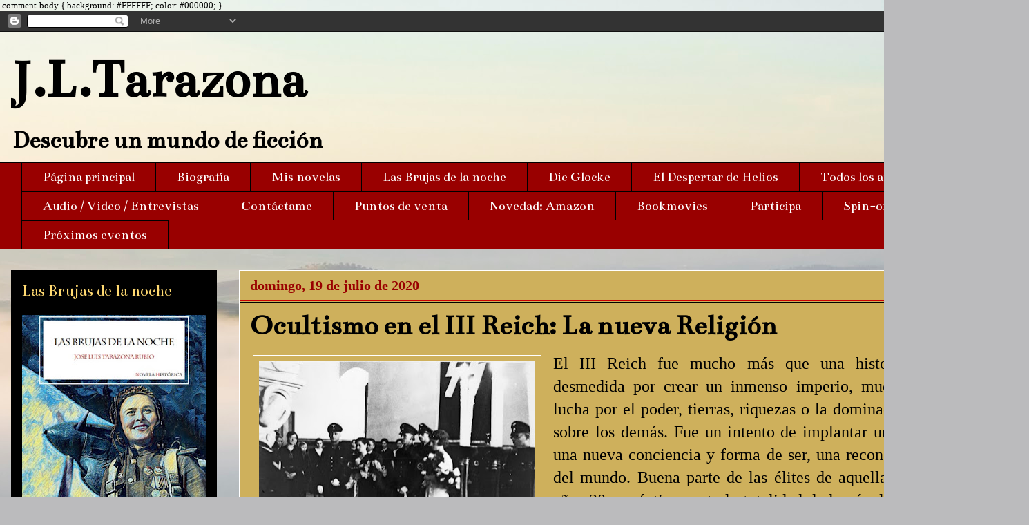

--- FILE ---
content_type: text/plain
request_url: https://www.google-analytics.com/j/collect?v=1&_v=j102&a=901207608&t=pageview&_s=1&dl=https%3A%2F%2Fwww.jltarazona.com%2F2020%2F07%2Focultismo-en-el-iii-reich-la-nueva.html&ul=en-us%40posix&dt=J.L.Tarazona%3A%20Ocultismo%20en%20el%20III%20Reich%3A%20La%20nueva%20Religi%C3%B3n&sr=1280x720&vp=1280x720&_u=IEBAAEABAAAAACAAI~&jid=585260921&gjid=113446179&cid=168159931.1770000784&tid=UA-49005915-1&_gid=603205307.1770000784&_r=1&_slc=1&z=1635884766
body_size: -451
content:
2,cG-1DJXTBSCQ4